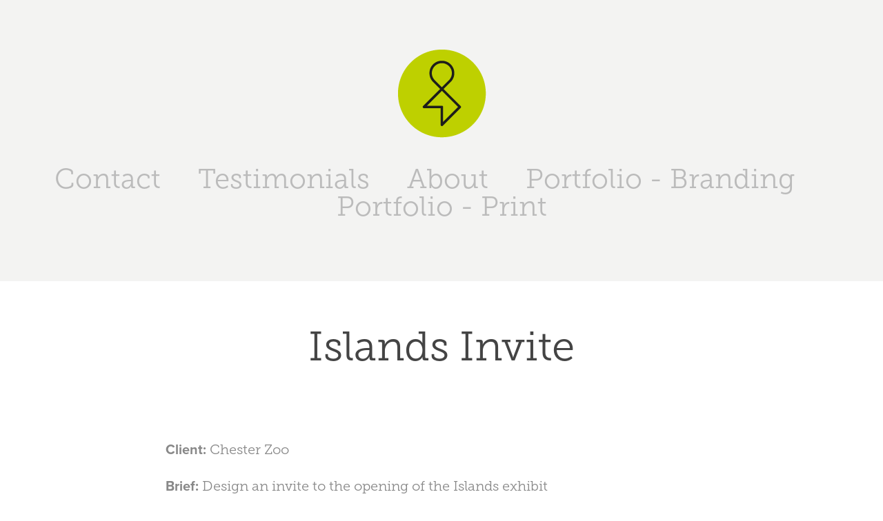

--- FILE ---
content_type: text/html; charset=utf-8
request_url: https://andmark.design/islands-invite-1
body_size: 3119
content:
<!DOCTYPE HTML>
<html lang="en-US">
<head>
  <meta charset="UTF-8" />
  <meta name="viewport" content="width=device-width, initial-scale=1" />
      <meta name="twitter:card"  content="summary_large_image" />
      <meta name="twitter:site"  content="@AdobePortfolio" />
      <meta  property="og:title" content="Mark McKellier - Islands Invite" />
      <meta  property="og:image" content="https://cdn.myportfolio.com/8d8670554a93abf4d2aa7fbad864586c/9f54850b-679a-495f-9530-d17c326c9391_car_202x158.png?h=bcc04cb32213aede7b8123d9a056663f" />
      <link rel="icon" href="[data-uri]"  />
      <link rel="stylesheet" href="/dist/css/main.css" type="text/css" />
      <link rel="stylesheet" href="https://cdn.myportfolio.com/8d8670554a93abf4d2aa7fbad864586c/717829a48b5fad64747b7bf2f577ae731764682224.css?h=d72b3fda3fcb5642a5d14fc4454bd572" type="text/css" />
    <link rel="canonical" href="https://andmark.design/islands-invite-1" />
      <title>Mark McKellier - Islands Invite</title>
    <script type="text/javascript" src="//use.typekit.net/ik/[base64].js?cb=35f77bfb8b50944859ea3d3804e7194e7a3173fb" async onload="
    try {
      window.Typekit.load();
    } catch (e) {
      console.warn('Typekit not loaded.');
    }
    "></script>
</head>
  <body class="transition-enabled">  <div class='page-background-video page-background-video-with-panel'>
  </div>
  <div class="js-responsive-nav">
    <div class="responsive-nav has-social">
      <div class="close-responsive-click-area js-close-responsive-nav">
        <div class="close-responsive-button"></div>
      </div>
          <nav data-hover-hint="nav">
            <div class="pages">
      <div class="page-title">
        <a href="/contact" >Contact</a>
      </div>
      <div class="page-title">
        <a href="/testimonials" >Testimonials</a>
      </div>
      <div class="page-title">
        <a href="/about" >About</a>
      </div>
                  <div class="gallery-title"><a href="/portfolio-branding" >Portfolio - Branding</a></div>
                  <div class="gallery-title"><a href="/projects" >Portfolio - Print</a></div>
            </div>
              <div class="social pf-nav-social" data-hover-hint="navSocialIcons">
                <ul>
                </ul>
              </div>
          </nav>
    </div>
  </div>
  <div class="site-wrap cfix js-site-wrap">
      <header class="site-header" data-context="theme.topcontainer" data-hover-hint="header">
          <div class="logo-wrap" data-hover-hint="logo">
                <div class="logo e2e-site-logo-text logo-image  ">
    <a href="/projects" class="image-normal image-link">
      <img src="https://cdn.myportfolio.com/8d8670554a93abf4d2aa7fbad864586c/e8f2185a-ea71-4cba-949b-9d906329522b_rwc_0x0x130x130x4096.png?h=c50f21bf853500c964e24436d052e174" alt="AndMark">
    </a>
</div>
          </div>
  <div class="hamburger-click-area js-hamburger">
    <div class="hamburger">
      <i></i>
      <i></i>
      <i></i>
    </div>
  </div>
            <nav data-hover-hint="nav">
              <div class="pages">
      <div class="page-title">
        <a href="/contact" >Contact</a>
      </div>
      <div class="page-title">
        <a href="/testimonials" >Testimonials</a>
      </div>
      <div class="page-title">
        <a href="/about" >About</a>
      </div>
                  <div class="gallery-title"><a href="/portfolio-branding" >Portfolio - Branding</a></div>
                  <div class="gallery-title"><a href="/projects" >Portfolio - Print</a></div>
              </div>
                <div class="social pf-nav-social" data-hover-hint="navSocialIcons">
                  <ul>
                  </ul>
                </div>
            </nav>
      </header>
    <div class="site-container">
      <div class="site-content e2e-site-content">
        <main>
  <div class="page-container" data-context="page.page.container" data-hover-hint="pageContainer">
    <section class="page standard-modules">
        <header class="page-header content" data-context="pages" data-identity="id:p5a999bc74b1e61071fd45ad6af0b7e393a9b296c3588a37bb6185">
            <h1 class="title preserve-whitespace">Islands Invite</h1>
            <p class="description"></p>
        </header>
      <div class="page-content js-page-content" data-context="pages" data-identity="id:p5a999bc74b1e61071fd45ad6af0b7e393a9b296c3588a37bb6185">
        <div id="project-canvas" class="js-project-modules modules content">
          <div id="project-modules">
              
              
              
              
              
              <div class="project-module module text project-module-text align- js-project-module e2e-site-project-module-text">
  <div class="rich-text js-text-editable module-text"><div style="text-align:left;"><span style="font-family:vcsm;font-weight:700;">Client: </span>Chester Zoo</div><div style="text-align:left;"><span style="font-family:vcsm;font-weight:700;">Brief:</span> Design an invite to the opening of the Islands exhibit</div><div style="text-align:left;"><span style="font-family:vcsm;font-weight:700;">Concept:</span> Using the existing ‘adventure’ campaign I came up with an interactive compass invite – you rotate the compass to discover the details of the opening event.</div></div>
</div>

              
              
              
              
              
              <div class="project-module module image project-module-image js-js-project-module" >

  

  
     <div class="js-lightbox" data-src="https://cdn.myportfolio.com/8d8670554a93abf4d2aa7fbad864586c/0d1b3958-b7d6-495f-abc1-c39478ed8779.png?h=2799bfb0a384a8b8c709a1b392d8454a">
           <img
             class="js-lazy e2e-site-project-module-image"
             src="[data-uri]"
             data-src="https://cdn.myportfolio.com/8d8670554a93abf4d2aa7fbad864586c/0d1b3958-b7d6-495f-abc1-c39478ed8779_rw_1200.png?h=c60524d5f08632a267b75866d5eaa2d2"
             data-srcset="https://cdn.myportfolio.com/8d8670554a93abf4d2aa7fbad864586c/0d1b3958-b7d6-495f-abc1-c39478ed8779_rw_600.png?h=006fca126c2d1a6bb6f9c5cc319076e5 600w,https://cdn.myportfolio.com/8d8670554a93abf4d2aa7fbad864586c/0d1b3958-b7d6-495f-abc1-c39478ed8779_rw_1200.png?h=c60524d5f08632a267b75866d5eaa2d2 1170w,"
             data-sizes="(max-width: 1170px) 100vw, 1170px"
             width="1170"
             height="0"
             style="padding-bottom: 64.83%; background: rgba(0, 0, 0, 0.03)"
             
           >
     </div>
  

</div>

              
              
              
              
              
              
              
              
          </div>
        </div>
      </div>
    </section>
        <section class="back-to-top" data-hover-hint="backToTop">
          <a href="#"><span class="arrow">&uarr;</span><span class="preserve-whitespace">Back to Top</span></a>
        </section>
        <a class="back-to-top-fixed js-back-to-top back-to-top-fixed-with-panel" data-hover-hint="backToTop" data-hover-hint-placement="top-start" href="#">
          <svg version="1.1" id="Layer_1" xmlns="http://www.w3.org/2000/svg" xmlns:xlink="http://www.w3.org/1999/xlink" x="0px" y="0px"
           viewBox="0 0 26 26" style="enable-background:new 0 0 26 26;" xml:space="preserve" class="icon icon-back-to-top">
          <g>
            <path d="M13.8,1.3L21.6,9c0.1,0.1,0.1,0.3,0.2,0.4c0.1,0.1,0.1,0.3,0.1,0.4s0,0.3-0.1,0.4c-0.1,0.1-0.1,0.3-0.3,0.4
              c-0.1,0.1-0.2,0.2-0.4,0.3c-0.2,0.1-0.3,0.1-0.4,0.1c-0.1,0-0.3,0-0.4-0.1c-0.2-0.1-0.3-0.2-0.4-0.3L14.2,5l0,19.1
              c0,0.2-0.1,0.3-0.1,0.5c0,0.1-0.1,0.3-0.3,0.4c-0.1,0.1-0.2,0.2-0.4,0.3c-0.1,0.1-0.3,0.1-0.5,0.1c-0.1,0-0.3,0-0.4-0.1
              c-0.1-0.1-0.3-0.1-0.4-0.3c-0.1-0.1-0.2-0.2-0.3-0.4c-0.1-0.1-0.1-0.3-0.1-0.5l0-19.1l-5.7,5.7C6,10.8,5.8,10.9,5.7,11
              c-0.1,0.1-0.3,0.1-0.4,0.1c-0.2,0-0.3,0-0.4-0.1c-0.1-0.1-0.3-0.2-0.4-0.3c-0.1-0.1-0.1-0.2-0.2-0.4C4.1,10.2,4,10.1,4.1,9.9
              c0-0.1,0-0.3,0.1-0.4c0-0.1,0.1-0.3,0.3-0.4l7.7-7.8c0.1,0,0.2-0.1,0.2-0.1c0,0,0.1-0.1,0.2-0.1c0.1,0,0.2,0,0.2-0.1
              c0.1,0,0.1,0,0.2,0c0,0,0.1,0,0.2,0c0.1,0,0.2,0,0.2,0.1c0.1,0,0.1,0.1,0.2,0.1C13.7,1.2,13.8,1.2,13.8,1.3z"/>
          </g>
          </svg>
        </a>
  </div>
              <footer class="site-footer" data-hover-hint="footer">
                <div class="footer-text">
                  <div>	       AndMark / 		<span>01244 458 817</span>                        ·            <a href="mailto:hello@andmark.co.uk">hello@andmark.co.uk</a>        </div>
                </div>
              </footer>
        </main>
      </div>
    </div>
  </div>
</body>
<script type="text/javascript">
  // fix for Safari's back/forward cache
  window.onpageshow = function(e) {
    if (e.persisted) { window.location.reload(); }
  };
</script>
  <script type="text/javascript">var __config__ = {"page_id":"p5a999bc74b1e61071fd45ad6af0b7e393a9b296c3588a37bb6185","theme":{"name":"mell"},"pageTransition":true,"linkTransition":true,"disableDownload":true,"localizedValidationMessages":{"required":"This field is required","Email":"This field must be a valid email address"},"lightbox":{"enabled":true,"color":{"opacity":0.94,"hex":"#fff"}},"cookie_banner":{"enabled":false}};</script>
  <script type="text/javascript" src="/site/translations?cb=35f77bfb8b50944859ea3d3804e7194e7a3173fb"></script>
  <script type="text/javascript" src="/dist/js/main.js?cb=35f77bfb8b50944859ea3d3804e7194e7a3173fb"></script>
</html>
